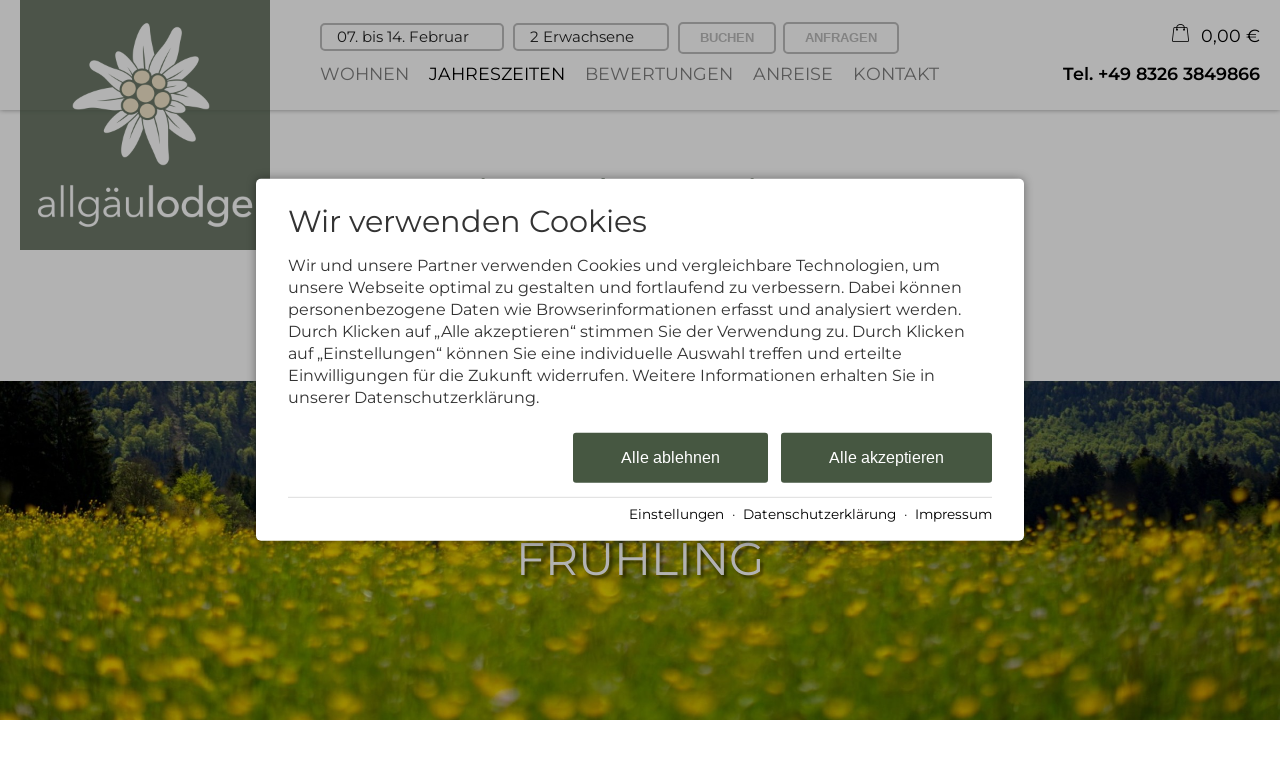

--- FILE ---
content_type: text/html; charset=utf-8
request_url: https://www.allgaeulodge.de/freizeit/
body_size: 22202
content:
<!DOCTYPE html>
<html xmlns="http://www.w3.org/1999/xhtml" xml:lang="de" lang="de"  class=" c132022">
<head>
	<title>Jahreszeiten in der alläulodge</title>
	
	<meta name="description" content="In der Bergen ist der Wechsel der Jahreszeiten so spürbar wie kaum wo anders. Besuchen Sie uns und erleben Sie es selbst.">
	<meta http-equiv="Content-Type" content="text/html;charset=utf-8">
	<meta name="robots" content="index, follow">
	<meta name="google-site-verification" content="EOMMlSXmhl-4osKrFwJiCzdns69FGnbhkXwPFRUrgk4">
	<meta name="tramino-cache" content="23.01.2026 19:43:54">
	<meta name="viewport" content="width=device-width, initial-scale=1, maximum-scale=5">
	<link rel="canonical" href="https://www.allgaeulodge.de/freizeit/">
	<link rel="icon" type="image/png" sizes="16x16" href="https://storage.tramino.net/allgaeulodge/1173599/16.png?r=1">
	<link rel="icon" type="image/png" sizes="32x32" href="https://storage.tramino.net/allgaeulodge/1173599/32.png?r=1">
	<link rel="apple-touch-icon" type="image/png" sizes="180x180" href="https://storage.tramino.net/allgaeulodge/1173599/180.png?r=1">
	<link rel="manifest" href="/manifest.json">

	<link rel="stylesheet" href="https://tramino.s3.amazonaws.com/css/2800_2239.css?r=13" type="text/css" media="all"  >
	<link rel="stylesheet" href="https://tramino.s3.amazonaws.com/css/824_3.css?r=13" type="text/css" media="all"  >
	<link rel="stylesheet" href="https://tramino.s3.amazonaws.com/css/2883_1516.css?r=13" type="text/css" media="all"  >
	<link rel="stylesheet" href="https://tramino.s3.amazonaws.com/css/2674_191.css?r=13" type="text/css" media="all"  >
	<link rel="stylesheet" href="https://tramino.s3.amazonaws.com/css/2695_22.css?r=13" type="text/css" media="all"  >
	<link rel="stylesheet" href="https://tramino.s3.amazonaws.com/css/3075_180.css?r=13" type="text/css" media="all"  >
	<link rel="stylesheet" href="https://tramino.s3.amazonaws.com/css/4333_18.css?r=13" type="text/css" media="all"  >
	<link rel="stylesheet" href="https://tramino.s3.amazonaws.com/css/3201_151.css?r=13" type="text/css" media="all"  >
	<link rel="stylesheet" href="https://tramino.s3.amazonaws.com/css/2835_55.css?r=13" type="text/css" media="all"  >
	<link rel="stylesheet" href="https://tramino.s3.amazonaws.com/css/2820_349.css?r=13" type="text/css" media="all"  >

		<!-- Init Consent -->
		<script>
		localStorage.setItem("consentPermission","false");
		window.ConsentChecksum = "67cba9ae9e4555079d1751ea3d187147_v1";
		window.consentCodeBuffer = window.consentCodeBuffer || [];

		window.setConsentCookie = function( cvalue ) {
			const d = new Date();
			const cname = "Consent";
			const exdays = 365;

			d.setTime(d.getTime() + (exdays*24*60*60*1000));
			let expires = "expires="+ d.toUTCString();
			document.cookie = cname + "=" + cvalue + ";" + expires + ";path=/";
		}

		window.getConsentCookie = function( ) {
			let cname = "Consent";
			let name = cname + "=";
			let decodedCookie = decodeURIComponent(document.cookie);
			let ca = decodedCookie.split(';');

			for(let i = 0; i <ca.length; i++) {
				let c = ca[i];
				while (c.charAt(0) == ' ') {
					c = c.substring(1);
				}
				if (c.indexOf(name) == 0) {
					return c.substring(name.length, c.length);
				}
			}
			return "";
		}

		window.deleteConsentCookie = function( ) {
			let cname = "Consent";
			document.cookie = cname + "=; expires=Thu, 01 Jan 1970 00:00:00 UTC; path=/;";
		}

		window.releaseConsentBuffer = function() {			

			let buffer = window.consentCodeBuffer;
			const tempContainer = document.createElement('div');

			window.onerror = function (error, url, line, column, stack) {

				let fetch_url = "/api/codes/error/?" + new URLSearchParams({
					error_message: error,
					error_url: url,
				}).toString()

				fetch(fetch_url).then(function(response) {
				
				}).catch(function(err) {

				});
	        };

			for (var i = 0; i < buffer.length; i++) {
				let code_element = buffer[i];

				if ( code_element.released === true ) {
					console.log("[releaseConsentBuffer] skip double execution");
					continue;
				}

				if ( code_element.type == "javascript" ) {
	
					(function() {
						code_element.callback.call();
						//eval(code_element.callback);
					})();

				} else if ( code_element.type == "src" ) {
					var s = document.createElement('script');
					s.type = 'text/javascript';
					s.async = true;
					s.src = code_element.src;
					document.body.appendChild(s);
				}
				else if ( typeof code_element.content == "string" ) {
					
					if ( code_element.content !== undefined  ) {
						code_element.content = code_element.content.replace(/script_blocker/g, 'script');
						tempContainer.innerHTML += code_element.content;
					}
					
				}

				code_element.released = true;
			}

			let code_items = tempContainer.children;	
			

			for (let child of Array.from(code_items) ) {
			
				let error;
								
				if ( child.tagName === 'SCRIPT' ) {
					
					const newScript = document.createElement('script');
					if ( child.src ) {
						// Externe Skripte
						newScript.src = child.src;
						newScript.async = true; // Standardmäßig async laden
					} else {
						// Inline-Skripte
						try {
							newScript.textContent = child.textContent;
						} catch ( err ) {
		                	// console.log( "Code Error", err )
		                }
					}
					document.body.appendChild(newScript);
				} else {
					document.body.appendChild(child);
				}
                

               
            
			}

			window.onerror = null;

		}

		window.checkConsent = function() {

			let consent_html = document.querySelector(".TraminoConsent");

			if ( window.ConsentChecksum ) {
				if ( window.getConsentCookie() == window.ConsentChecksum ) {
						return true
					}
			}

			if ( consent_html !== null ) {
				if ( consent_html.dataset.checksum ) {
					if ( window.getConsentCookie() == consent_html.dataset.checksum ) {
						return true
					}
				}
			}

			return false;

		}


		window.checkReleaseConsent = function() {

			if ( window.checkConsent() ) {
				window.releaseConsentBuffer();
				localStorage.setItem("consentPermission","true");
				console.log("[checkReleaseConsent] granted - codes released");
			} else {
				localStorage.setItem("consentPermission","false");
				console.log("[checkReleaseConsent] not granted");
			}
		
		}

		</script>
		
	
	<script>var Tramino = {"destination":8557,"request_id":"050b3f0ee81406c426beddd3c1fe7a35","base":"","client":38913,"page":132022,"lang":"de"};</script>
	<script>(function(){var q=[];window.TraminoReady=function(f){return f?q.push(f):q}})()</script>
	<script  src="https://storage.tramino.net/static/root/js/jquery.min.js?r=13" type="text/javascript" ></script>
	<script  src="/tramino/js/imagescroll.js?r=13" type="text/javascript" ></script>
	<script  src="https://storage.tramino.net/static/root/js/jquery-ui.min.js?r=13" type="text/javascript" ></script>
	<script  src="https://tramino.s3.amazonaws.com/tramino/js/fancybox2/jquery.fancybox.pack.js?test&r=13" type="text/javascript" ></script>
	<script  src="https://storage.tramino.net/static/reserva-prod/reserva.min.js?build=&r=13" type="text/javascript" ></script>

	<script src="/tramino/js/require.min.js" data-main="/tramino/js/requirejs-main.js" async defer></script>
<script>
	window.loadJS = function(u, cb) {
        window._loadedScripts = window._loadedScripts || new Set();

        if (window._loadedScripts.has(u)) {
            if (typeof cb === "function") {
                cb();
            }
            return;
        }

        var r = document.getElementsByTagName("script")[0],
            s = document.createElement("script");
        s.src = u;

        // Callback erst ausführen, wenn das Script geladen wurde
        s.onload = function() {
            console.log("loadJS - script loaded");
            window._loadedScripts.add(u);
            if (typeof cb === "function") {
                cb();
            }
        };

        // Optional: Fehlerbehandlung
        s.onerror = function() {
            console.error("Fehler beim Laden des Skripts: " + u);
        };

        r.parentNode.insertBefore(s, r);
    };
	
	window.loadCSS = function(u) {
	    window._loadedCSS = window._loadedCSS || new Set();

	    if (window._loadedCSS.has(u)) {
	        return;
	    }

	    var r = document.getElementsByTagName("link")[0],
	        l = document.createElement("link");
	    l.href = u;
	    l.rel = "stylesheet";
	    l.type = "text/css";
	    l.media = "all";

	    r.parentNode.insertBefore(l, r);
	    window._loadedCSS.add(u);
	}
</script>

	
<script type="text/javascript">
"use strict";
	
TraminoReady(function() {
	$('#lang > ul > li > a').on('click', function(event) {
		event.preventDefault();
	});
});

</script>
	


<style type="text/css">
/* TraminiWarenkorb */
#header-cart {
	position: absolute;
	right: 0px;
	top: 22px;
}

#cart-sum {
	color: #000;
	/*font-size: 19px;*/
	line-height: 23px;
	/*line-height: 28px;*/
	
	/*padding-left: 40px;*/

	height: 28px;
	cursor: pointer;
	background-size: 17px auto;
	background-position: top 2px left 0;
	padding-left: 25px;
}

.free_link #cart-sum { padding-left: 10px; }

#cart-sum i { margin: 0 5px 0 0; font-size: 21px; }

#cart-sum .counter { 
	display: block;
	position: absolute;
	top: 15px;
	right: 2px;
	background-color: #fff;
	color: #000;
	font-size: 10px;
	font-weight: bold;
	padding: 1px 4px;
	border-radius: 3px;
	line-height: 1;
}

#cart-text {
	color: #000;
	display: none;
}

#cart-content {
	box-sizing: content-box;
	z-index: 10000;
	position: absolute;
	top: 55px;
	right: 0px;
	width: 450px;
	background-color: #FFFFFF;
	box-shadow: 1px 1px 5px rgba(0,0,0,0.3);
	-webkit-transition: max-height,padding 250ms;
	-moz-transition: max-height,padding 250ms;
	transition: max-height,padding 250ms;
	max-height: 0;
	overflow:hidden;
}

#cart-content.open { 
	max-height: 500px;
	padding: 20px; 
	-webkit-transition: max-height,padding 500ms;
	-moz-transition: max-height,padding 500ms;
	transition: max-height,padding 500ms;
}

#cart-content .close {
	position: absolute;
	top: 10px;
	right: 10px;
	cursor: pointer;
	font-size: 22px;
	line-height: 22px;
	background-color: #000; 
	color: #fff;
	text-align: center;
	-webkit-border-radius: 50%;
	-moz-border-radius: 50%;
	border-radius: 50%;
	width: 22px;
	height: 22px;
}

#cart-button-next { float: right; }

.cart-list {
	overflow-y: scroll;
	width: 450px;
	max-height: 400px;
	overflow-x: hidden;
	margin-bottom: 1em;
}
.cart-list .notification {
	padding: 20px 30px;
	text-align: center;
	border: 1px dashed rgba(0,0,0,0.1);
	font-size: 28px;
	line-height: 1.2;
	font-style: italic;
	color: #888;
	margin: 0 0 20px 0;
}

.cart-items h3 { display: none; }
.cart-item { position: relative; overflow: hidden;	margin: 0px 0px 10px 0px;	padding: 10px 0px 0px 0px;	border-top: 1px solid rgba(0,0,0,0.1); }
.cart-item .image { float: left; width: 20%; height: 60px; }
.cart-item .image img { width: 100%; height: auto; }
.cart-item .info { float: left; width: 50%; padding-left: 15px; font-size: 13px; font-size: 15px; }
.cart-item .info h5 { color: #666666; font-size: 12px; font-weight: normal; margin: 0px 0px 2px 0px; }
.cart-item .info h4 { color: #000; font-size: 16px; font-weight: normal; margin: 2px 0px 1px 0px; }
.cart-item .info .details { color: #666666; font-size: 12px; line-height: 1.1;  }
.cart-item .info .period { color: #666666; font-size: 12px; line-height: 1.1;  }
.cart-item .info .facts { color: #666666; font-size: 12px; line-height: 1.1;  }
.cart-item .info .inkl { color: #666666; font-size: 12px; line-height: 1.1; }
.cart-item .info .expires { color: #262; }
.cart-item .info .expires.expired { color: #966; }

.cart-item .price { float: left; width: 30%; font-size: 12px; line-height: 1.2; color: #666666; text-align: right; }
.cart-item .price .amount {
	font-size: 20px;
	line-height: 1.2;
	font-weight: bold;
	color: #BD2631;
}


.cart-item .items-remove { cursor: pointer; }
.cart-item .items-remove:hover { text-decoration: underline; }

#cart-items-container { margin: 20px 0 0 0; }


@media all and (min-width: 1024px) and (max-width: 1279px) {
	#header-cart { top: 19px; }
}

@media all and (min-width: 768px) and (max-width:1023px) {
	#header-cart { top: 16px; right: 60px; }

	#cart-sum {
		background-size: 18px auto;
		background-position: 0px 3px;
		padding-left: 30px;
	}
}

@media all and (min-width: 568px) and (max-width: 767px) {
	#header-cart { top: 14px; right: 60px; }


	#cart-sum {
		background-size: 18px auto;
		background-position: 0px 3px;
		padding-left: 30px;
	}
}

@media all and (max-width: 567px) {
	#header-cart { top: 15px; right: 60px; }

	#cart-items-container { margin: 25px 0 0 0 !important; }

	#cart-sum {
		background-size: 18px auto;
		background-position: 0px 3px;
		padding-left: 30px;
	}

	#cart-content {
		background-color: #eee;
		box-sizing: border-box;
		position: relative;
		width: 100%;
		top: auto;
		left: auto;
		right: auto;
		box-sizing: border-box;
		box-shadow: none;
		padding: 0px 15px 0px 15px;
		margin: 0px -15px 0px -15px;
		width: calc(100% + 30px); 
		box-shadow: 0px 10px 15px rgba(0,0,0,0.1);
	}

	#cart-content.open {
		padding: 0px 10px 20px 15px;
		margin: 0px -15px 0px -15px;
		width: calc(100% + 30px); 
		position: relative;
	}

	#cart-content .close { 
	    position: absolute;
	    top: 4px;
	    right: 4px;
	    font-size: 15px;
	    width: 18px;
	    height: 18px;
		line-height: 17px;
	}


	#cart-content .cart-items h5 { display: none; }
	#cart-content .cart-item .image { display: none; }
	#cart-content .cart-item .info { width: 70%; padding-left: 0px; }
	#cart-content .cart-item .image { display: none; }
	#cart-content .cart-item .price .amount { font-size: 16px; margin: 5px 0px; }

	.cart-list  { width: 100%; }
	.cart-list .notification { padding: 0px; font-size: 18px; margin: 0 0 15px 0; }
}


</style>


<script type="text/javascript">
"use strict";
TraminoReady(function() {
	

	if ( typeof window.TraminoCollectible !== "undefined" ) {

		$("body").on("click",".items-remove2", function(e){
			
			const $item = $(this).parents(".cart-item")

			const item_id = $item.data("item_id");
			const item_name = $item.data("item_name");
			const item_price = parseFloat($item.data("item_price"));
			const item_amount = parseInt($item.data("item_amount"));

			window.dataLayer = window.dataLayer || [];
			window.dataLayer.push({
				event: "remove_from_cart",
				ecommerce: {
					currency: "EUR",
					value: item_price * item_amount,
					items: [{
						item_id: item_id,
						item_name: item_name,
						price: item_price,
						quantity: item_amount
					}]
				}
			});
			
			TraminoWarenkorb.view.handleRemove(e)


		});

		window.TraminoWarenkorb = new TraminoCollectible({
			namespace: "cart",
			api: "/api/cart/",
			template_id: 'cart-items-template',
			render_to: 'cart-items-container',
			perPage: 99,
		});
		window.TraminoWarenkorb.init();
		
		
		var startTime = +(new Date);
		TraminoWarenkorb.on('change:items', function(e) {

			var items = TraminoWarenkorb.getItems();
			var text = "";

			if ( items.length > 0 ) {
				text = Translator.currency( TraminoWarenkorb.get('sum'), "EUR");
			} else {
				text = __("cart");
			}

			

			$('#cart-text').text(text);
			
				$('#cart-sum .inner').text( Translator.currency( TraminoWarenkorb.get('sum'), "EUR") );
			
			if ( items.length > 0 && +(new Date) > (startTime + 1000) ) {
				$("#cart-content").addClass('open');
			}

			

		});


		

	}

	$("#cart-sum").on("click", function (e) {
		if ( ! $("#cart-content").hasClass("open") ) {
			let current_items = TraminoWarenkorb.getItems()
			let current_value = 0;

			const items = new Array();

			current_items.forEach( item => {

				items.push({
			      item_id: item.item,
			      item_name: item.item_name,
			      price: parseFloat(item.preis_einheit),
			      quantity: parseInt(item.anzahl)
			    })

				current_value = item.SUMME_preis_gesamt

			});
			
			window.dataLayer = window.dataLayer || [];
			window.dataLayer.push({
				event: "view_cart",
				ecommerce: {
					currency: "EUR",
					value: current_value,
					items: items
				}
			});
		}
		$("#cart-content").toggleClass('open');
	});

	$("#cart-content .close").on("click", function (e) {
		$("#cart-content").removeClass('open');
	});
	
	if ( $(".cart-item .expires").size ) {
		setInterval(function(){  
			$(".cart-item .expires").each(function(){
				var d = new Date( $(this).data("expires") * 1000 ) - Date.now();
				if ( d > 0 ) {			
					let minuten = "0" + Math.floor( d / 1000 / 60);
					let sekunden = "0"  + Math.floor( ( d - minuten * 60 * 1000 ) / 1000 );
					$(this).html( "Reserviert für " + minuten.substr(-2) + ":" + sekunden.substr(-2) );
				} else {
					$(this).html( "Reservierung abgelaufen" );
					$(this).addClass( "expired" );
				}
			});
		}, 1000);
	}
	




	
});

</script>



<script type="text/html" id="cart-items-template">
		
		<div class="cart-list">
		<% if ( itemsCount ) { %>
			<% _.each(items, function(item) { %>

				<div class="cart-item" data-item_id="<%= item.item %>" data-item_name="<%= item.item_name %>" data-item_price="<%= item.preis_gesamt %>" data-item_amount="<%= item.anzahl %>">
					<div class="image">
						<% if ( item.image ) { %><img src="//tramino.s3.amazonaws.com<%= item.image %>" width="100" height="60"/><% } %>
					</div>
					<div class="info">
						<% if ( item.item_client != Tramino.client ) { %><h5><%= item.item_client_name %></h5><% } %>
						<h4><%= item.item_name %>
							<% if ( item.class_name && item.class_name != "Standard" ) { %> / <%= item.class_name %><% } %>
							<% if ( item.subclass_name ) { %> / <%= item.subclass_name %><% } %>
						</h4>
						
						<% if ( item.belegung_zeitraum ) { %>
							<div class="period"><%= item.belegung_zeitraum  %></div>
						<% } else if ( item.von ) { %>
							<% if ( item.von == item.bis || item.bis == "" ) { %>
								<div class="period"><%= moment( item.von, "YYYY-MM-DD").format("L") %></div>
							<% } else { %>
								<div class="period"><%= moment( item.von, "YYYY-MM-DD").format("L") %> - <%= moment( item.bis, "YYYY-MM-DD").format("L") %></div>
							<% } %>
						<% }%>
						<% if ( item.facts ) { %><span class="facts"><%= item.facts %></span><% } %>
						<% if ( item.inclusive ) { %> <span class="inkl">inkl. <%= item.inclusive %></span><% } %>
						<% if ( item.expires ) { %> <div class="expires" data-expires="<%= item.expires %>">Reserviert</div><% } %>
						
					</div>
					<div class="price">
						<div data-id="<%= item.id %>" class="items-remove2">Entfernen</div>
						<div class="amount"><%= Translator.currency(  item.preis_gesamt, "EUR" ) %></div>
						<% if ( item.rabatt_name ) { %><div class="discount"><%= item.rabatt_name %></div><% } %>
						<% if ( item.zzgl ) { %><div class="exkl">zzgl. <%= item.zzgl %></div><% } %>
					</div>
					<div class="clear"></div>
				</div>
		
			<% }); %>
		<% } else { %>
			<div class="notification"><%= __('cart_empty') %></div>
		<% } %>
		</div>
		
</script>









<style type="text/css">

	:root {
		--hover-bg-color: #ffffff;
		--hover-color: #000000;
		
		
	}

	


	

	

	



</style>


<script type="text/javascript">

	TraminoReady(function() {
		
		
		
		 
		

		
		
		

		

		$('#nav_icon').on('click', function () {
			$('.logo').removeClass('fixheight');
			// Handling das ein zu großes Logo nicht mobile in die Navigation reinragt
			if ( $('header .header .logo img').height() > $('header .header').height() ) {
				$('header .header').addClass('oversizedLogo');
				$('.logo').toggleClass('fixheight');
			}

			$('header .header').toggleClass('navopen');
			$(this).toggleClass('clicked');
		});

	

		$('nav > .ul > ul > li').on('click', function(e) {

			if ( Tramini.hasTouchEvents ) {

				var $clicked_li = $(this);

				// nur ein sub-menu offen
				$('nav > .ul > ul > li').not($clicked_li).removeClass('firstclick');
				
				if ( $clicked_li.find('ul').length > 0 ) {
					if ( ! $clicked_li.hasClass('firstclick') ) {
						$clicked_li.addClass('firstclick');
						e.preventDefault();
					}
				}
			}
		});


		// click auf language button
		if ( /Android/i.test(navigator.userAgent) ) {

			$('#lang a.aktiv').on('click', function() {

				$('#lang a.aktiv').not(this).removeClass('android');
				
				if ( $(this).parent().find('.pulldown').length > 0 ) {
					if ( ! $(this).hasClass('android') ) {
						$(this).addClass('android');
						return false;
					}
				}
			});
		}


		

			if ( typeof ReservaApp === "undefined" ) {
				if ( window.console && console.log ) console.log("ReservaApp nicht gefunden, breche hier ab");
				return;
			}

			/* Spezial-Konfiguration, da wir die reservaApp auf jeder Seite nutzen */
			window.reservaApp = new ReservaApp({
				config: {
					"PeopleStructure.ShowRoomTypes": false,
					"DateTime.ShortTextPeriod": true,
					"PeopleStructure.ShowMultiRooms": false,
					"Engine.CategorySearch": true,
				},
				form: $('#menu_search'),
				
			});

			


			
				reservaApp.formModel.setFromLocalStorage();
				reservaApp.formModel.bindToLocalStorage();
			

			reservaApp.formModel.set({
				"room_limit_any": 9,
				
			});

			reservaApp.formModel.setFromQueryString();

			reservaApp.initializeDatepicker({
				'form': $('#menu_search'),
				'datepicker_display': $('#menu_datepicker_display'),
				'datepicker_container': $('#menu_datepicker'),
				'datepicker_tooltip': $('#menu_datepicker_tooltip'),
				'datepicker_fixto': $('#menu_datepicker_display'),
				'datepicker_unchain': true,
				'defaultdays': 7,
			});
			reservaApp.initializePeopleSelect({
				'form': $('#menu_search'),
				'people_display': $('#menu_people_display'),
				'people_container': $('#menu_people_container'),
				'people_fixto': $('#menu_datepicker_display'),
				'people_unchain': true,
			});

			
				reservaApp.on('DatePicker.dateSelected', function() {
					$('#menu_search').submit();
				});
			

			if ( $('.ibe-container').length === 1 ) {
				/* Mit dem setTimeout stellen wir sicher, dass die reservaApp initialisiert wird, NACHDEM alle domready Handler fertig sind */
				setTimeout(function() { reservaApp.run(); }, 0);
			}

		
		
		

		$("#cluster_nav").on("click", function (e) {
			var button = $("#cluster_nav");
			var offset = button.offset();
			var top = offset.top + button.outerHeight(true);
			$("#cluster_nav_content").css({
				position: 'absolute',
				top: 47,
				left: 300,
			});
			$("#cluster_nav_content").toggle();
			$("#cluster_nav").toggleClass("on");
			/* Widgets der ReservaApp ausblenden */
			
				reservaApp.hideDatepicker();
				reservaApp.hidePeopleSelect();
			
			$("#cart-content").removeClass('open');
		});

		
			/* Unser Widget ausblenden, wenn der User ein Reserva Widget öffnet */
			reservaApp.on('show:datepicker show:peopleselect', function() {
				$("#cluster_nav").removeClass("on");
				$("#cluster_nav_content").hide();
				$("#cart-content").removeClass('open');
			});
		


		

		
		


		
		

	});

	



	// entnimmt die parameter aus der Anfrage-Quick Search
	// und öffnet die Anfrage-Detail-Seite
	function anfrage(uri) {

		var params = $('#menu_search').serialize();
		var uri = uri + '?' + params;

		location.href=uri;
	}
		 
	

</script>




<style>
	header {
		position: -webkit-sticky !important;
		position: sticky !important;
		top: 0;
		left: 0;
		z-index: 52;
		box-shadow: 0px 0px 5px rgba(0,0,0,0.4);
	}

</style>










	<style type="text/css">

		.T3201 .parallax  { height: 28.5714285714286vw; }
		

		#TraminoAnhang361968 .parallax { 
			background-image: url(https://storage.tramino.net/suedallgaeu/792980/2400x1800.jpg?r=3);
		}
				
		/* Hintergrund-Bild abhängig von Bildschirmhöhe laden */
		
		@media all and (min-height: 1280px) and (max-height: 1600px) {
			#TraminoAnhang361968 .parallax { 
				background-image: url(https://storage.tramino.net/suedallgaeu/792980/2000x1500.jpg?r=3);
			}
		}
		
		@media all and (min-height: 1024px) and (max-height: 1279px) {
			#TraminoAnhang361968 .parallax {
				background-image: url(https://storage.tramino.net/suedallgaeu/792980/1680x1260.jpg?r=3);
			}
		}
		
		@media all and (min-height: 768px) and (max-height: 1023px) {

			#TraminoAnhang361968 .parallax {
				background-image: url(https://storage.tramino.net/suedallgaeu/792980/1424x1068.jpg?r=3);
			}
		}
		
		@media all and (min-width: 568px) and (max-width: 767px) {

			#TraminoAnhang361968 .parallax {
				background-image: url(https://storage.tramino.net/suedallgaeu/792980/767x575.jpg?r=3);
			}
		}
		
		@media all and (max-width: 567px) {
			
			#TraminoAnhang361968 .parallax {
				background-image: url(https://storage.tramino.net/suedallgaeu/792980/567x425.jpg?r=3);
			}
		}
		
	
	
	</style>



	<style type="text/css">

		.T3201 .parallax  { height: 28.5714285714286vw; }
		

		#TraminoAnhang356349 .parallax { 
			background-image: url(https://storage.tramino.net/suedallgaeu/814971/2400x1800.jpg?r=1);
		}
				
		/* Hintergrund-Bild abhängig von Bildschirmhöhe laden */
		
		@media all and (min-height: 1280px) and (max-height: 1600px) {
			#TraminoAnhang356349 .parallax { 
				background-image: url(https://storage.tramino.net/suedallgaeu/814971/2000x1500.jpg?r=1);
			}
		}
		
		@media all and (min-height: 1024px) and (max-height: 1279px) {
			#TraminoAnhang356349 .parallax {
				background-image: url(https://storage.tramino.net/suedallgaeu/814971/1680x1260.jpg?r=1);
			}
		}
		
		@media all and (min-height: 768px) and (max-height: 1023px) {

			#TraminoAnhang356349 .parallax {
				background-image: url(https://storage.tramino.net/suedallgaeu/814971/1424x1068.jpg?r=1);
			}
		}
		
		@media all and (min-width: 568px) and (max-width: 767px) {

			#TraminoAnhang356349 .parallax {
				background-image: url(https://storage.tramino.net/suedallgaeu/814971/767x575.jpg?r=1);
			}
		}
		
		@media all and (max-width: 567px) {
			
			#TraminoAnhang356349 .parallax {
				background-image: url(https://storage.tramino.net/suedallgaeu/814971/567x425.jpg?r=1);
			}
		}
		
	
	
	</style>



	<style type="text/css">

		.T3201 .parallax  { height: 28.5714285714286vw; }
		

		#TraminoAnhang356460 .parallax { 
			background-image: url(https://storage.tramino.net/suedallgaeu/892231/2400x1800.jpg?r=1);
		}
				
		/* Hintergrund-Bild abhängig von Bildschirmhöhe laden */
		
		@media all and (min-height: 1280px) and (max-height: 1600px) {
			#TraminoAnhang356460 .parallax { 
				background-image: url(https://storage.tramino.net/suedallgaeu/892231/2000x1500.jpg?r=1);
			}
		}
		
		@media all and (min-height: 1024px) and (max-height: 1279px) {
			#TraminoAnhang356460 .parallax {
				background-image: url(https://storage.tramino.net/suedallgaeu/892231/1680x1260.jpg?r=1);
			}
		}
		
		@media all and (min-height: 768px) and (max-height: 1023px) {

			#TraminoAnhang356460 .parallax {
				background-image: url(https://storage.tramino.net/suedallgaeu/892231/1424x1068.jpg?r=1);
			}
		}
		
		@media all and (min-width: 568px) and (max-width: 767px) {

			#TraminoAnhang356460 .parallax {
				background-image: url(https://storage.tramino.net/suedallgaeu/892231/767x575.jpg?r=1);
			}
		}
		
		@media all and (max-width: 567px) {
			
			#TraminoAnhang356460 .parallax {
				background-image: url(https://storage.tramino.net/suedallgaeu/892231/567x425.jpg?r=1);
			}
		}
		
	
	
	</style>



	<style type="text/css">

		.T3201 .parallax  { height: 28.5714285714286vw; }
		

		#TraminoAnhang361974 .parallax { 
			background-image: url(https://storage.tramino.net/allgaeulodge/1166369/2400x1800.jpg);
		}
				
		/* Hintergrund-Bild abhängig von Bildschirmhöhe laden */
		
		@media all and (min-height: 1280px) and (max-height: 1600px) {
			#TraminoAnhang361974 .parallax { 
				background-image: url(https://storage.tramino.net/allgaeulodge/1166369/2000x1500.jpg);
			}
		}
		
		@media all and (min-height: 1024px) and (max-height: 1279px) {
			#TraminoAnhang361974 .parallax {
				background-image: url(https://storage.tramino.net/allgaeulodge/1166369/1680x1260.jpg);
			}
		}
		
		@media all and (min-height: 768px) and (max-height: 1023px) {

			#TraminoAnhang361974 .parallax {
				background-image: url(https://storage.tramino.net/allgaeulodge/1166369/1424x1068.jpg);
			}
		}
		
		@media all and (min-width: 568px) and (max-width: 767px) {

			#TraminoAnhang361974 .parallax {
				background-image: url(https://storage.tramino.net/allgaeulodge/1166369/767x575.jpg);
			}
		}
		
		@media all and (max-width: 567px) {
			
			#TraminoAnhang361974 .parallax {
				background-image: url(https://storage.tramino.net/allgaeulodge/1166369/567x425.jpg);
			}
		}
		
	
	
	</style>


<style type="text/css">
/* TraminoFooter */

.T2820 {
	--footer-gap: 1.5rem;
	margin-bottom: 0px !important;
}


footer .wrapper {
	padding-top: 10px;
	background-position: top;
	z-index: 5;	
}

footer:not(.S9072) .wrapper { margin: 0; }

footer .wrapper .boxes {
	display: flex;
	flex-wrap: wrap;
	gap: var(--footer-gap);
	margin-bottom: var(--footer-gap);
}


footer .box {
	position: relative;
	width: 100%;
}

footer .box.empty { padding-bottom: 0;  }



footer .box > .inner {
	margin: 1.5rem 0 0 0;
}

footer .footer_img {
	float: left;
	margin: 0px 5px 8px 0px;
}

footer .box > .inner .headline {
	text-transform: uppercase;
	margin-top: 0px;
	margin-bottom: 7px !important;
}

footer .box > .inner h4 {
	margin-top: 10px;
	margin-bottom: 5px !important;
}

footer .box > .inner p {
	margin-bottom: 0.4em;
}

footer .box > .inner ul {
	padding-left: 25px;
}

footer .box > .inner ul.list {
	padding: 0;
	margin: 0.5em 0 0 0;
	list-style-type: none;
}

footer .box > .inner ul.list li {
	padding: 0;
	margin: 0 0 0.2em 0;
}

footer .box > .inner ul.list li a {
	display: flex;
	text-decoration: none;
}
footer .box > .inner ul.list li a .icon {
	width: 1.3em;
	height: auto;
	margin-right: 0.6rem;
}

footer .box > .inner ul.list li a .icon img {
	width: 100%;
	height: auto;
}


/* Adresse */

.Mandant_800 footer .adresse .firma { font-weight: bold; }


/* Öffnungszeiten */
.T2820 .oeffnungszeiten { font-size: 0.9rem; }
.T2820 .oeffnungszeiten .tage { width: 34%; margin-right: 1%; flex-grow: 0; flex-shrink: 0; font-weight: bold;  }
.T2820 .oeffnungszeiten .tag { 
	display: flex; 
	flex-wrap:wrap; 
	border-bottom: 1px solid var(--footer_border_color,rgba(0,0,0,0.05));
	padding-bottom: 0.2rem; 
	margin-bottom: 0.2rem; 
}
.T2820 .oeffnungszeiten .tag:last-child { border-width: 0; padding-bottom: 0; margin-bottom: 0; }
.T2820 .oeffnungszeiten .rightside { width: 65%; hyphens: auto; }
.T2820 .oeffnungszeiten .rightside .nachmittag { display: block; }

footer .staticmap {
	display: inline-block;
	background-color: #fff;
	border: 1px solid rgba(0,0,0,0.1);
	padding: 4px;	
}

footer .staticmap img {
	width: 100%;
	height: auto;
}

#totop {
	position: fixed;
	bottom: 50px;
	right: 50px;
	width: 65px;
	height: 65px;
	z-index: 2001;
	display: none;
	cursor: pointer;
	background-color: #FFF;
	background-color: rgba(255,255,255,0.5);
}

/* AWS */
.Mandant_420 #totop { background-color: #464e5d; background-color: rgba(70,78,93,0.5); }
.Mandant_53187 #totop { background-color: #464e5d; background-color: rgba(70,78,93,0.5); }
.Mandant_42884 #totop { background-color: #464e5d; background-color: rgba(70,78,93,0.5); }
.Mandant_61884 #totop { background-color: #464e5d; background-color: rgba(70,78,93,0.5); }
.Mandant_55265 #totop { background-color: #464e5d; background-color: rgba(70,78,93,0.5); }


#totop i {
	position: absolute;
	top: 50%;
	left: 50%;
	-ms-transform: translate(-50%, -50%);
	    transform: translate(-50%, -50%);
	font-size: 50px;
}

footer .box .social {
	display: flex;
	flex-direction: column;
	margin-top: 1rem;
}

footer .box .social a {
	display: flex;
	font-size:  1.15rem;
	text-decoration: none;
	align-items:  center;
	margin-bottom: 0.2rem;
}

footer .box .social a i {
	margin-right: 0.5rem;
	font-size:  1.3em;
}


/* Fix Mittelberg */

.Mandant_800 footer {
	padding: 0 1em;
	margin: 0 auto !important;
	max-width: 1800px;
}



.Mandant_800 footer :is(.copyright,.boxes,.badges) {
	width: auto;
	padding: 0;
	margin-left: 0.5rem;
	margin-right: 0.5rem;
}


.Mandant_800 .T2820.S9073 .wrapper {
	border-radius: 1em 1em 0 0; /* sollte einstellbar sein irgendwie */
}

@media (min-width: 420px) {
	footer .box {
		width: auto;
		width: calc( 50% - var(--footer-gap) );
	}
}
@media (min-width: 567px) {

}

@media (min-width: 768px) {

	footer .box {
		width: calc( 25% - var(--footer-gap) );
	}

	.Mandant_800 footer {
		padding: 0 2em;
	}

	.Mandant_800 footer :is(.copyright,.boxes,.badges) {
		width: auto;
		padding: 0 2em;
	}
}

@media (min-width: 1024px) {

}

@media (min-width: 1280px) {

}


/* -- Copyright -- */

footer .badges { text-align: right; }
footer .badges.align-left { text-align: left; }
footer .badges.align-center { text-align: center; }

footer .badges a {
	display: inline-block;
	text-decoration: none;
	margin: 0px 0px 15px 15px;
}

footer .badges a img { width: auto; height: 70px; }

footer .copyright {
	display: flex;
	flex-wrap:  wrap;
	justify-content:  space-between;
	padding-bottom: 15px !important;
	
}

footer .copyright .links { opacity: 0.6; }
footer .copyright .tc { opacity: 0.4; }

footer .copyright a { text-decoration: none; color: inherit;  }
footer .copyright .social a {  margin: 0px 15px 15px 0px; display: flex; align-items: center; }
footer .copyright i { font-size: 20px; line-height: 16px;  padding-right: 5px;}

footer .copyright ul {
	margin: 0;
	padding: 0;
	list-style-type: none;
}

footer .copyright ul:after {
	display: block;
	content: "";
	clear: left;
}


footer .copyright ul li {
	float: left;
	margin: 0 15px 0 0;
}

footer .copyright .social {
	float: none;
	display: flex;
	justify-content: center;
	align-items: center;
	flex-wrap: wrap;
	margin: 0 10px 0 0;
}

@media (max-width: 567px) {
	footer .copyright .social {
		order: 1;
		width:  100%;
		flex-grow: 0;
		flex-shrink: 0;
	}
	footer .copyright .links { order: 2; }
	footer .copyright .tc { order: 3; }
}


/* -- Weisser Hintergrund -- [disabled] */

#body .T2820.S5702 .wrapper { background-color: #fff; }



/* -- Hintergrund Hintergrund 5% Schwarz (1) [disabled]  -- */

#body .T2820.S5703 .wrapper { background-color: rgba(0,0,0,0.05); }



/* -- Hintergrund Dunkler Hintergrund (6) [disabled]  -- */

.S7756 .background {
	color: #fff !important;
}




/* -- Hintergrund Grauer Hintergrund [disabled] -- */

footer.S8854, footer .S8854 {
    background: #555;	
}

footer.S8854 section.box.box4, footer .S8854 section.box.box4 {
    width: 100%;
}

footer.S8854 section.box.box4 .inner.clearfix.text, footer .S8854 section.box.box4 .inner.clearfix.text {
	margin-right: 0;
}

@supports (container-type: inline-size) {
	footer .search_wrapper {
		container-type: inline-size;
		container-name: footer_search;
		width: 100%;
	}

	footer .search {
		display: flex;
	}
	footer .search input[type=text] {
		flex-grow: 1;
		flex-shrink: 1;
	}


	@container footer_search (max-width: 279px) {
		footer .search {
			flex-wrap: wrap;
			flex-direction: column;
		}
		footer .search input[type=text] {
			min-height: 2rem;
			width: 100%;
			margin-bottom: 0.5em;
		}
		footer .search button {
			width: 100%;
		}
	}
}

@supports not (container-type: inline-size) {
	footer .search {
		display: flex;
	}
	footer .search input[type=text] {
		flex-grow: 1;
		flex-shrink: 1;
		width: 124px;
	}

	
	@media (min-width: 768px) and (max-width: 1023px)  {

		footer .search {
			flex-direction: column;
		}
		footer .search input[type=text] {
			width: 100%;
		}
		footer .search button {
			width: 100%;
		}
	}
	

	
}


/* -- Responsive  -- */


@media all and (min-width: 768px) and (max-width:1023px) {

	.T2820 .oeffnungszeiten .tag { margin-bottom: 5px; }
	.T2820 .oeffnungszeiten .tage { width: 100%; }
	.T2820 .oeffnungszeiten .rightside { float: left; width: 100%; }
	.T2820 .oeffnungszeiten .rightside .nachmittag { display: block; }

	#totop {
		bottom: 45px;
		right: 45px;
		width: 60px;
		height: 60px;
	}

	#totop i {
		font-size: 45px;
	}

}

@media all and (min-width: 568px) and (max-width: 767px) {

	.T2820 .oeffnungszeiten .tag { margin-bottom: 5px; }
	.T2820 .oeffnungszeiten .tage { width: 100%; font-weight: bold; }
	.T2820 .oeffnungszeiten .rightside { float: left; width: 100%; }
	.T2820 .oeffnungszeiten .rightside .nachmittag { display: block; }

	#totop {
		bottom: 40px;
		right: 40px;
		width: 50px;
		height: 50px;
	}

	#totop i {
		font-size: 40px;
	}

	
}

@media all and (max-width: 567px) {
	
	footer .wrapper {
	 	padding-top: 15px;
		background-size: cover !important;	
	}
	
	
	footer .box > .inner {
		margin: 0px;
	}
	

	#totop {
		bottom: 30px;
		right: 30px;
		width: 40px;
		height: 40px;
	}

	#totop i {
		font-size: 30px;
	}
	
	footer .box iframe { width: 100%; height: auto; }
	footer .box iframe.noresponsive { width: auto; height: auto; }


	footer .copyright .social {
		padding-top: 0.8rem;
   		padding-bottom: 0.8rem;
		border-top: 1px solid var(--footer_border_color,rgba(0,0,0,0.05));
		border-bottom: 1px solid var(--footer_border_color,rgba(0,0,0,0.05));
		margin-bottom: 0.8rem;
	}
	footer .copyright .social a {
		margin-bottom: 0.5rem;
	}

}

/* -- CSS (für Browser) #9072: Breite Nur Maximalbreite (1) [optional]  -- */

.T2820.S9072 .wrapper { padding-left: 2rem; padding-right: 2rem; }


/* -- CSS (für Browser) #9073: Rundung Abgerundete Ecken oben (1) [optional] -- */

.T2820.S9073 .wrapper { border-radius: 2rem 2rem 0 0; }


</style>





	

		
				<style media="screen, print">
					@font-face {
						font-family: 'Montserrat';
						src: url('https://storage.tramino.net/static/fonts/montserrat-v25-latin/400.woff2') format('woff2'),url('https://storage.tramino.net/static/fonts/montserrat-v25-latin/400.woff') format('woff');
						font-weight: 400;
						font-style: normal;
						
					}
			    </style>
		    
		
				<style media="screen, print">
					@font-face {
						font-family: 'Montserrat';
						src: url('https://storage.tramino.net/static/fonts/montserrat-v25-latin/600.woff2') format('woff2'),url('https://storage.tramino.net/static/fonts/montserrat-v25-latin/600.woff') format('woff');
						font-weight: 600;
						font-style: normal;
						
					}
			    </style>
		    
		
		
		



		
		
		
		

		
		

		

		<style>
			html {
				
			font-family: 'Montserrat',sans-serif !important;
			font-weight: 400;
			font-style: normal;
	    
				font-size: 81.25%;
				line-height: 1.3;
			}

			html .fontsize_xxsmall { font-size: 0.7rem ; }
			html .fontsize_xsmall { font-size: 0.8rem ; }
			html .fontsize_small { font-size: 0.9rem ; }
			html .fontsize_medium { font-size: 1rem; }
			html .fontsize_large { font-size: 1.1rem ; }
			html .fontsize_xlarge { font-size: 1.2rem; }

			
			html .bold, html strong, html b { font-weight: 600; } 
			html h1, html h2, html h3, html h4, html h5 { font-size: inherit; font-weight: 400; }
			

			
			@media (min-width: 567px) {
				html { font-size: 87.5%; }
			}

			
			@media (min-width: 768px) {
				html { font-size: 93.75%; }
			}
			
			@media (min-width: 1024px) {
				html { font-size: 96.875%; }
			}

			
			@media (min-width: 1280px) {
				html { font-size: 100%; }
			}
			

		</style>
	

	
		
		<style>
			html .specialfont {
				
			font-family: 'Montserrat',sans-serif !important;
			font-weight: 400;
			font-style: normal;
	    
				font-size: 1.846rem;
				margin: 0.2em 0 0.4em 0;
				line-height: 1.2;
			}

			html .specialfont.fontsize_xxsmall { font-size: 1.2922rem; }
			html .specialfont.fontsize_xsmall { font-size: 1.4768rem; }
			html .specialfont.fontsize_small { font-size: 1.6614rem; }
			html .specialfont.fontsize_medium { font-size: 1.846rem; }
			html .specialfont.fontsize_large { font-size: 2.2152rem; }
			html .specialfont.fontsize_xlarge { font-size: 2.3998rem; }@media (min-width: 567px) {
				html .specialfont { font-size: 1.946rem; }
				html .specialfont.fontsize_xxsmall { font-size: 1.3622rem; }
				html .specialfont.fontsize_xsmall { font-size: 1.5568rem; }
				html .specialfont.fontsize_small { font-size: 1.7514rem; }
				html .specialfont.fontsize_medium { font-size: 1.946rem; }
				html .specialfont.fontsize_large { font-size: 2.3352rem; }
				html .specialfont.fontsize_xlarge { font-size: 2.5298rem; }
			}@media (min-width: 768px) {
				html .specialfont { font-size: 1.996rem; }
				html .specialfont.fontsize_xxsmall { font-size: 1.3972rem; }
				html .specialfont.fontsize_xsmall { font-size: 1.5968rem; }
				html .specialfont.fontsize_small { font-size: 1.7964rem; }
				html .specialfont.fontsize_medium { font-size: 1.996rem; }
				html .specialfont.fontsize_large { font-size: 2.3952rem; }
				html .specialfont.fontsize_xlarge { font-size: 2.5948rem; }
			}@media (min-width: 1024px) {
				html .specialfont { font-size: 2.096rem; }
				html .specialfont.fontsize_xxsmall { font-size: 1.4672rem; }
				html .specialfont.fontsize_xsmall { font-size: 1.6768rem; }
				html .specialfont.fontsize_small { font-size: 1.8864rem; }
				html .specialfont.fontsize_medium { font-size: 2.096rem; }
				html .specialfont.fontsize_large { font-size: 2.5152rem; }
				html .specialfont.fontsize_xlarge { font-size: 2.7248rem; }
			}@media (min-width: 1280px) {
				html .specialfont { font-size: 2.196rem; }
				html .specialfont.fontsize_xxsmall { font-size: 1.5372rem; }
				html .specialfont.fontsize_xsmall { font-size: 1.7568rem; }
				html .specialfont.fontsize_small { font-size: 1.9764rem; }
				html .specialfont.fontsize_medium { font-size: 2.196rem; }
				html .specialfont.fontsize_large { font-size: 2.6352rem; }
				html .specialfont.fontsize_xlarge { font-size: 2.8548rem; }
			}


			html h1.specialfont, html h2.specialfont, html h3.specialfont, html h4.specialfont, html h5.specialfont { font-weight: 400; }


		</style>
	





	<meta name="referrer" content="origin">


<link rel="stylesheet" type="text/css" href="https://cdn2.tramino.net/static/tramino/traminoicon-v1.41/style.css">

<link rel="stylesheet" href="https://storage.tramino.net/static/tramini/iconfont/css/styles.min.css?c=950980">




<script>
"use strict";

	window.hasTouchEvents =  (('ontouchstart' in window) || window.DocumentTouch && document instanceof DocumentTouch);

	window.Tramini = {
		hasTouchEvents: (('ontouchstart' in window) || window.DocumentTouch && document instanceof DocumentTouch),
		checkTabletView: function() {
			return $(window).width() < 768;
		},
		checkMobileView: function() {
			return $(window).width() < 567;
		},
		checkSmallDesktopView: function() {
			return $(window).width() < 1023;
		},
		checkDesktopView: function() {
			return $(window).width() > 1023;
		},
	};
	


TraminoReady(function() {

	let $body = $('body');

	if ( Tramini.hasTouchEvents ) {
		$('#body').addClass('touchdevice');
	}

	if ( $('.fancybox').length > 0 && ! $body.hasClass('norequire') ) {
		
		if ( window.require !== undefined ) {

			require(['fancybox'], function(_) {

				$('.fancybox').fancybox({
					padding: 0,
				});

				$('a.fancybox').on('click', function(e){ e.preventDefault(); });

			});

		}
		
	}

	if ( $('.lazyload').length > 0 && !$body.hasClass('norequire') ) {
		require(['lazybgset','lazysizes'], function(_) {
			window.lazySizesConfig.customMedia = {
				'--mobile': '(max-width: 567px)',
				'--tabletsmall': '(max-width: 767px)',
				'--tabletbig': '(max-width: 1023px)',
				'--desktopsmall': '(max-width: 1279px)'
			};
		});
	}


	if ( 'loading' in HTMLImageElement.prototype && 0 ) {
		
		$('img[loading="lazy"]').each(function(index, el) {
			$(this).attr('src',$(this).data('src'));
		});

		$('source[data-srcset]').each(function(index, el) {
			$(this).attr('srcset',$(this).data('srcset'));
		});
	} else {
		if ( $('.lazy').length > 0 && !$body.hasClass('norequire') ) {
			// https://www.andreaverlicchi.eu/lazyload/

			var lazyLoadAmdUrl = "/tramino/js/lazy/lazyload.amd.min.js";
			var polyfillAmdUrl = "/tramino/js/lazy/intersection-observer.js";


			var dependencies = [
				"IntersectionObserver" in window
					? null // <- Doesn't require the polyfill
					: polyfillAmdUrl,
				lazyLoadAmdUrl
			];
			
			require(dependencies, function(_,LazyLoad) {
				window.lazyLoadInstance = new LazyLoad({
					//container: document.getElementById('TraminoRubrik'),
					elements_selector: ".lazy",
					// load_delay: 300,
					//threshold: 800,
				});

			});
		}
	}

	if ( $('.cardslider.slider').length > 0 && !$body.hasClass('norequire')) {
		
		let autoplay = false;
		if( $('.cardslider.slider').hasClass('autoplay') ){
			autoplay = true;
		}

		require(['slick'], function(_) {

			$('.cardslider.slider').slick({
				lazyLoad: 'ondemand',
				dots: false,
				arrows: true,
				infinite: true,
				slidesToShow: 3,
				slidesToScroll: 1,
				// prevArrow: '<a href="#" class="slider-nav slider-nav-prev"><i class="icon-arrow-left"></i></i></a>',
				// nextArrow: '<a href="#" class="slider-nav slider-nav-next"><i class="icon-arrow-right"></i></a>',
				variableWidth: true,
				autoplay: autoplay,
				autoplaySpeed: 1000,
			});	
		});
	}

	
	
	
	

	
	

	// impressum anhang
	$('.T711').addClass('maxwidth text');
	$('.T711 p').addClass('fontsize_medium');


	// Zur Sprungmarke Offset von de Navigation hinzufügen
	// if ($('header').css('position') == 'sticky') {
	


		// $('a').filter(function() { return this.href.match(/TraminoAnhang/); }).addClass("scrollto");

		$('a').filter(function() { 
			return this.href.match(/TraminoAnhang/);
		}).addClass("scrollto");
		
		$('a.scrollto').on('click', function(e) {

			let anker = $(this).attr('href');
			anker = anker.match("#(.*)$");
			anker = anker[0];

			if ( $(anker).length > 0 ) {
				e.preventDefault();
			}

			let offset = 20;


			if ( $('header').css("position") == "fixed" || $('header').css("position") == "sticky" ) {
				offset = $('header').height() + 20;
			}


			let scrollto = $(anker).offset().top - offset;
			$('html, body').animate({
				scrollTop: scrollto,
			}, 1000, 'swing');
			
		});
	

});

document.addEventListener("DOMContentLoaded", function() {
  document.querySelectorAll("#TraminoInhalt table").forEach(function(table) {
    // Wenn Tabelle die Klasse 'no-responsive' hat, überspringen
    if (table.classList.contains("no-responsive")) return;
    
    // Prüfen, ob Tabelle schon in einem Wrapper steckt
    if (!table.parentElement.classList.contains("table-responsive")) {
      let wrapper = document.createElement("div");
      wrapper.classList.add("table-responsive");
      wrapper.style.overflowX = "auto";
      wrapper.style.webkitOverflowScrolling = "touch";
      table.parentNode.insertBefore(wrapper, table);
      wrapper.appendChild(table);
    }
  });
});


</script>









<style>
	body .color { color: #465741; }
	body .text a:not(.bgcolor,.button) { color: #465741; }
	
		body .bgcolor { background-color: #465741; color: #FFFFFF; }
	

	body .bordercolor { border-color: #465741; }
	
		body .textile .button, .S6529 .textile a.button { background-color: #465741; color: #FFFFFF; }
	

	#cart-button-next {
		background-color: var(--signal_color,#CC3300);
		color: var(--signal_color_negativ,#FFFFFF);
	}

	
	

	/*
	header .header input[type="button"] {
	 	color: #000;
	 }
	*/

	/* Trennbaustein Linie */
	body .T4681 .bordercolor:before { background: #465741; }

	/* Navigation: Farbiger Hover; */
	body .S6995 .header.show_subnav nav ul li:hover > a  { background-color: #465741; }
	body .S6995 .header.show_subnav nav ul ul li:hover a  { background-color: #465741; }

	:root {
		--signal_color: #465741;
		
			--signal_color_negativ: #FFFFFF;
		
	}
</style>













<style>
	body {
		background-color: #FFFFFF;
		color: #222222;
	}

	header .header { background-color: #FFFFFF; }

	header .S7114 .header { background-color: rgba(255,255,255,0.8) !important;  }

	
		
		:root {
			--footer_border_color: rgba(0,0,0,0.05);
		}
		footer .wrapper {
			background-color: rgba(100,100,100,0.1);
			border-top: 1px solid rgba(0,0,0,0.05);
			color: #000;
		}

		footer .copyright a { color: #000; }
	

	.T3108 .bg_image .mask {
		background: -moz-linear-gradient(top, rgba(255,255,255,0) 0%, rgba(255,255,255,1) 100%);
		background: -webkit-linear-gradient(top, rgba(255,255,255,0) 0%,rgba(255,255,255,1) 100%);
		background: linear-gradient(to bottom, rgba(255,255,255,0) 0%,rgba(255,255,255,1) 100%);
	}

	

	:root {
		--background_color: #FFFFFF;
		--text_color: #222222;
		--bgcolor-button: #465741; 
		--default_font: "Montserrat";
		--default_specialfont: "Montserrat";
	}
</style>






<meta property="og:title" content="Jahreszeiten in der alläulodge">
<meta property="og:description" content="In der Bergen ist der Wechsel der Jahreszeiten so spürbar wie kaum wo anders. Besuchen Sie uns und erleben Sie es selbst.">
<meta property="og:site_name" content="allgäulodge">
<meta property="og:type" content="Website">
<meta property="og:url" content="https://www.allgaeulodge.de/freizeit/">
<meta property="og:image" content="https://storage.tramino.net/allgaeulodge/1166440/800.jpg">


</head>
<body  id="body" class=" Mandant_38913 Rubrik_132022" >


<div id="page">

<div id="TraminoRubrik">
				

		<div id="TraminoInhalt">
			
				<header class="TraminoVorlage T2883 S5559 S8062 nomargin TraminoVorlage_1" id="TraminoAnhang356343"   >
					<div class="header show_subnav haslang hascart">
	
	<div class="maxwidth clearfix">
		
		<div class="logo ">
			<a href="/" aria-label="Startseite">
				<img src="https://storage.tramino.net/allgaeulodge/1173530/logo-edelwei-02-tranparent.png?r=1" id="logo1" alt="Logo von allgäulodge"  width="3000"  height="3000">
				
			</a>
		</div>

		

		<div id="navwrapper" class="responsive_hidden clearfix">
			

			
			<div class="top">
	
				
				
			
				<div class="left">
					
						<div class="search">
							<form id="menu_search" action="/wohnen/buchen.html">
								
							
							
							
								
								

								<!-- Templates siehe JS -->
								<!-- Template siehe JS -->

								<div id="menu_datepicker_display" class="button2 pulldown fontsize_medium">Zeitraum</div>
								<div id="menu_datepicker" class="reserva-datepicker fontsize_medium"><!-- Erzeugt durch ReservaApp --></div>
								<div id="menu_people_display"  class="button2 pulldown fontsize_medium">Personen</div>
								<div id="menu_people_container" class="reserva-people-select"></div>
								<input type="hidden" name="from" />
								
								<input type="hidden" name="txxo" />

								
								<input type="hidden" name="select_mode" value="" />
								<input type="hidden" name="show_classes" value="0" />
								
							
							
							

							
							<div class="button_wrapper">

								
								

								

								
									
									
									<input type="submit" name="action" value="Buchen" class="color fontsize_xsmall" />
								

								
									<input type="button" name="mode" value="Anfragen" class="color fontsize_xsmall" onclick="anfrage('/kontakt/')" />
								
							</div>
							

							</form>
						</div>
					
				</div>
				
				
				
				
			</div>
			
			
			
			
			<nav>
				
					
	<div class="ul"><ul class="nav">
	<li class="nav_1 nav__wohnen nav__132020 nav___1 first"><a href="https://www.allgaeulodge.de/wohnen/" class="fontsize_large bold"   ><span>WOHNEN</span><span class="extra"></span></a></li>
	<li class="nav_2 nav__freizeit nav__132022 nav___2 nav_aktiv"><a href="https://www.allgaeulodge.de/freizeit/" class="fontsize_large bold"   ><span>JAHRESZEITEN</span><span class="extra"></span></a></li>
	<li class="nav_3 nav__bewertungen nav__132030 nav___3"><a href="https://www.allgaeulodge.de/bewertungen/" class="fontsize_large bold"   ><span>BEWERTUNGEN</span><span class="extra"></span></a></li>
	<li class="nav_4 nav__anreise nav__132021 nav___4"><a href="https://www.allgaeulodge.de/anreise/" class="fontsize_large bold"   ><span>ANREISE</span><span class="extra"></span></a></li>
	<li class="nav_5 nav__kontakt nav__132023 nav___5"><a href="https://www.allgaeulodge.de/kontakt/" class="fontsize_large bold"   ><span>KONTAKT</span><span class="extra"></span></a></li>
	</ul></div>
				
			</nav>

			

			
			
			<div class="bottomwrapper">

				
					<div class="tel fontsize_large">
						<div class="digits">Tel.
							<a href="tel:+49 8326 3849866">+49 8326 3849866</a>
						</div>
					</div>
				
			</div>

		</div>

		

		


		


		
			<div id="header-cart">
	<div id="cart-sum" class="fontsize_large">
		<i class="icon-shoppingbag"></i>
		<span class="inner"></span>
		
	</div>
	<div id="cart-text"></div>
</div>

<div id="cart-content">
	<span class="close">&times;</span>
	<div id="cart-items-container"></div>
	
	
	
	
	
	<input id="cart-button-next" name="mode" value="Weiter zur Buchung" class="bgcolor fontsize_xsmall" onclick="window.location='/warenkorb/'" type="button" />

	
</div>
		

		


		<div id="nav_icon_wrapper" class="noprint">
			<div id="nav_icon">
				<div class="nav_line bgcolor nav_line1"></div>
				<div class="nav_line bgcolor nav_line2"></div>
				<div class="nav_line bgcolor nav_line3"></div>
			</div>
		</div>
	</div>
</div>
					
				</header>
			
				<section class="TraminoVorlage T4333 S6872 nomargin TraminoVorlage_2" id="TraminoAnhang356856"   >
					<div class="wrapper">
	
	<div class="inner maxwidthsmall">
		
		<div class="headline specialfont fontsize_xlarge color">Vier Jahreszeiten</div>
		<div class="intro fontsize_large"><p>In den Bergen ist der Wechsel der Jahreszeiten so spürbar wie kaum wo anders.<br />
Besuchen Sie uns und erleben Sie es selbst.</p></div>
	</div>
</div>
					
				</section>
			
				<section class="TraminoVorlage T3201  TraminoVorlage_3" id="TraminoAnhang361968"   >
					<div class="parallax">
	<div class="overlay">
		<div class="caption">

			
			
			
				<div class="headline color specialfont fontsize_xlarge">FRÜHLING</div>
			
			
			
			
			

		</div>
	</div>
</div>
					
				</section>
			
				<section class="TraminoVorlage T2835  maxwidth TraminoVorlage_4" id="TraminoAnhang361971"  style=" margin-top: 0vw !important;  margin-bottom: 0vw !important; "   >
					<div class="maxwidth">
	
	<div class="wrapper">

		
			
			<div class="col col1">
				
				
				

				
					<div class="text textile" data-shortcut="col1_text"><p>Der Schnee zieht sich zurück. Die Bäche schwellen vom Schmelzwasser an. Braune Hängen weichen den ersten Krokussen. Überall sprießt frisches Grün aus allen Ritzen. Der Frühling ist da. Vögel Zwitschern wieder. Die ersten Bienen tummeln sich an den frischen Blüten auf Wiese und an Bäumen. Wenn dann die Blüte mit dem Löwenzahn den Höhepunkt erreicht, springen die Kühe wortwörtlich das erste Mal aus dem Stall und es gibt sie, die gelbe Maibutter.</p></div>
				
				
				

			</div>
			
			<div class="col col2">
				
			
				

				
					<div class="text textile" data-shortcut="col2_text"><p>Jetzt ist die Zeit gekommen das Allgäu mit allen Sinnen zu genießen. Der Duft der Blüten, des frisch gemähten Grases, des ersten Heu. Genießen Sie die Ruhe vor dem Sturm der Sommermonate bei uns. Ob sanftes Spazieren, die erste Bergtour, wenn auch noch zum Teil über Schnee, die Gegend mit dem Rad erkunden, oder einfach nichts tun und die Sonne genießen.</p></div>
				
				
				

			</div>
		
		
	</div>
	
</div>
					
				</section>
			
				<section class="TraminoVorlage T3201  TraminoVorlage_5" id="TraminoAnhang356349"   >
					<div class="parallax">
	<div class="overlay">
		<div class="caption">

			
			
			
				<div class="headline color specialfont fontsize_xlarge">SOMMER</div>
			
			
			
			
			

		</div>
	</div>
</div>
					
				</section>
			
				<section class="TraminoVorlage T2835  maxwidth TraminoVorlage_6" id="TraminoAnhang361973"   >
					<div class="maxwidth">
	
	<div class="wrapper">

		
			
			<div class="col col1">
				
				
				

				
					<div class="text textile" data-shortcut="col1_text"><p>Aus dem lichten Laub der Bäume ist ein sattes Grün geworden. Die Berghänge sind der Zeit etwas hinterher und stehen deswegen erst jetzt in voller Blüte. Neben Enzian und Alpenrosen findet man auf den höchsten Gipfel auch das berühmte Edelweiß. Die Kühe zieht es in die Berge. Die Sennen machen sich auf und die Hütten gehen in Betrieb. Mit dem letzten Schnee weicht der kühle Wind der Wärme des Sommers. Für uns geht es weiter rauf auf den Berg, die vom Schnee befreiten Gipfel zu erklimmen. </p></div>
				
				
				

			</div>
			
			<div class="col col2">
				
			
				

				
					<div class="text textile" data-shortcut="col2_text"><p>Ob sanft über die Hörner oder mit Klettern über die bekannten Höhenwege, wie den Heilbronner Weg. Klettersteige wie den Mindelheimer oder den Hindelanger. Wer sich das nicht antun möchte, der nimmt einfach eine der Bahnen und lässt sich in die Höhe tragen. Wenn man dann ein Abkühlung braucht, setzt man sich in die Iller oder besucht einen der vielen Badeseen rund um Fischen.  Freibergsee, Alpsee, Grüntensee, Rottachspeicher. </p></div>
				
				
				

			</div>
		
		
	</div>
	
</div>
					
				</section>
			
				<section class="TraminoVorlage T3201  TraminoVorlage_7" id="TraminoAnhang356460"   >
					<div class="parallax">
	<div class="overlay">
		<div class="caption">

			
			
			
				<div class="headline color specialfont fontsize_xlarge">HERBST</div>
			
			
			
			
			

		</div>
	</div>
</div>
					
				</section>
			
				<section class="TraminoVorlage T2835  maxwidth TraminoVorlage_8" id="TraminoAnhang361975"   >
					<div class="maxwidth">
	
	<div class="wrapper">

		
			
			<div class="col col1">
				
				
				

				
					<div class="text textile" data-shortcut="col1_text"><p>Wieder sind es die Blätter der Bäume, die den Wechsel der Jahreszeit deutlich machen. Vom satten grün ins volle Spektrum der Gelb- und Rottöne. Wer brauch schon den Indian Summer, wenn er das Allgäu haben kann? Die Hirten zieht es vom Berg ins Tal wo beim „Scheid“ die Kühe wieder getrennt werden. Die Wiesen werden langsam braun von der warmen Sonne des Herbstes und im Wald kann man die Pilze beinahe riechen. Der Föhn bringt uns die bestes Weitsicht des Jahres und auf mancher Bergtour läuft man der Silberdistel über den Weg.</p></div>
				
				
				

			</div>
			
			<div class="col col2">
				
			
				

				
					<div class="text textile" data-shortcut="col2_text"><p>Wenn die Gipfel schon den ersten Schnee tragen und die Wanderungen nicht mehr ganz so weit nach ob gehen, stiegt man gerne um aufs Fahrrad. Flach im Illerdamm und entlang der Bäche in die Täler, oder steil bergauf. Wir sind der ideale Ausgangspunkt für jede Radtour. Mit oder ohne „E“. Oder doch zu Fuß? Vielleicht sogar ein bisschen schneller, weil es nicht mehr so heiß ist? Nordic walking. einfach auf den gut präparierten Wanderwegen oder gar auf den Strecken der Langläufer rund um die Skiflugschanze? Möglichkeiten hat es gar viele!</p></div>
				
				
				

			</div>
		
		
	</div>
	
</div>
					
				</section>
			
				<section class="TraminoVorlage T3201  TraminoVorlage_9" id="TraminoAnhang361974"   >
					<div class="parallax">
	<div class="overlay">
		<div class="caption">

			
			
			
				<div class="headline color specialfont fontsize_xlarge">WINTER</div>
			
			
			
			
			

		</div>
	</div>
</div>
					
				</section>
			
				<section class="TraminoVorlage T2835  maxwidth TraminoVorlage_10" id="TraminoAnhang361972"   >
					<div class="maxwidth">
	
	<div class="wrapper">

		
			
			<div class="col col1">
				
				
				

				
					<div class="text textile" data-shortcut="col1_text"><p>Nach der Ruhe des späten Herbstes kommt eine der schönsten Zeiten des Jahres. Die Weihnachtszeit - der Winter. Wenn der Schnee sich auf die Wiesen und Wälder legt, wenn er die Schroffheit der Berge mildert um dann im Sonnenschein zu funkeln beginnt, als wäre er aus tausende Diamanten, dann glaubt man wirklich, es ist ein Zauber. Der Himmel Blau, der Wind Kalt, die Sonne warm auf der Haut. Eiszapfen säumen die Bäche und Schluchten. Ein Wintermärchen.</p></div>
				
				
				

			</div>
			
			<div class="col col2">
				
			
				

				
					<div class="text textile" data-shortcut="col2_text"><p>Jetzt gehts auf den Berg. Ob mit der Gondel, auf den Tourenskiern oder mit den Schneeschuhen. Die Sicht ist klar und weit. Bergab gehts am schnellsten mit den Skiern oder mit dem Schlitten. Ganz wie jeder mag. Und die, die es gar nicht auf den Gern treibt, bleiben im Tal, genießen beim Spazieren die frische der Luft. Lassen sich bei einer Schlittenfahrt von Pferden ziehen oder legen sich einfach in die herrliche Sonne. Wem das zu träge ist, der steigt auf die Langlaufskier und erkundet die unzähligen Loipen Kilometer. Oder schnappt sich die Schlittschuhe? </p></div>
				
				
				

			</div>
		
		
	</div>
	
</div>
					
				</section>
			
				<footer class="TraminoVorlage T2820  noanimation TraminoVorlage_11" id="TraminoAnhang356346"   >
					<div class="fontsize_medium   background wrapper text-transform noprint">
	<div class="inner boxes maxwidth">
		

		<section class="box box1">

			<div class="inner text">

				
				
					<h3 class="headline color fontsize_medium bold">Kontakt</h3>
					
					<div class="address">
						<div class="adresse"><span class="address_value firma">allgäulodge</span><br/>Oliver Pillmeier<br/>Illerstraße&nbsp;10<br/>87538&nbsp;Fischen i. Allgäu <br/>DEUTSCHLAND<br/><div class="nummer">Tel. <span class='phone-number' data-number='(+49 8326 3849866)'>+49 8326 3849866</span><br/>Fax +49 8326 3849863<br/>Mobil <span class='phone-number' data-number='(+49 171 3552070)'>+49 171 3552070</span><br/></div><div class="email"><a href="mailto:kontakt@allgaeulodge.de" style="">kontakt@allgaeulodge.de</a></div></div>
					</div>
				
				
				
			</div>
		</section>






		
		<section class="box box2 empty">
			
		</section>
		





			
		<section class="box box3 ">
			
			<div class="inner text">

				<h3 class="headline color fontsize_medium bold">Trustyou</h3>
				
				<div class="clear"></div>
				<p><iframe src='https://api.trustyou.com/hotels/468161ca-9ebd-4771-a3ec-0d8448a457af/seal.html?size=xl&amp;lang=de&amp;key=d2706171-aa3d-4e4c-9bc7-006bdf155475' frameborder='0'></iframe></p>
			</div>
			
		</section>
		






		
		<section class="box box4 ">
			
			<div class="inner text">
				
				

				
				
				
					<h3 class="headline color fontsize_medium bold">Holidaycheck</h3>
					<div><p><a href="https://www.holidaycheck.de/wcf/hotelreview/rate/3c9511a9-5d49-4e25-beb2-8e86e743d5b9"  title="Externer Link auf www.holidaycheck.de/wcf/hotelreview/rate/3c9511a9-5d49-4e25-beb2-8e86e743d5b9, Sie verlassen diesen Internetauftritt" class="externlink" target="_blank" style="link- decoration:none;"><span><img src="https://tramino.s3.amazonaws.com/s/allgaeulodge/1165800/bildschirmfoto-2022-03-03-um-152416.png?r=1" /></span></a></p></div>
				
				
				

				
				
			</div>
			
		</section>
		


	</div>

	
	
	








	
	<div class="inner maxwidth copyright fontsize_small">
		<div class="links">
			<ul>
				
				
				
				<li>
					
						<a href="/impressum/">Impressum</a>
					
				</li>
				<li>
					
						<a href="/datenschutz/">Datenschutz</a>
					
				</li>
				
				

				

				
				<li>
					
						<a href="/barrierefreiheit/">Barrierefreiheit</a>
					
				</li>
				
				
				
				

				<li></li>
				 
 				

			</ul>
		</div>

		
		<div class="social">
		
			
			<a href="https://de-de.facebook.com/allgaeulodge/" title="Externer Link auf de-de.facebook.com, Sie verlassen diesen Internetauftritt" title="Externer Link, Sie verlassen diesen Internetauftritt" target="blank"><i class="icon-facebook"></i> Facebook</a>
		
		
			
			<a href="https://www.instagram.com/invites/contact/?i=1moipv2cxmwiv&utm_content=1gbnezd" title="Externer Link auf instagram.com, Sie verlassen diesen Internetauftritt" title="Externer Link, Sie verlassen diesen Internetauftritt" target="blank"><i class="icon-instagram"></i> Instagram</a>
		
		
		
		
		
		
		
		
		
			
			<a href="https://www.tripadvisor.de/Hotel_Review-g562752-d24019471-Reviews-Allgaulodge-Fischen_im_Allgau_Swabia_Bavaria-m11424.html" title="Externer Link auf tripadvisor.de, Sie verlassen diesen Internetauftritt" target="blank"><i class="icon-star"></i> Tripadvisor</a>
		
		
		
	</div>
		
		
		<div class="tc ">
	
	Erstellt
	
	
	
	
	
	
	
	
	
	
		mit <a href="https://www.tramino.de" target="blank">Tramino</a>
	
</div>
		
		
		
		
	</div>
	



	




</div>












<style>












</style>
					
				</footer>
			
		</div>
		
		
	
			</div>
		




	
		
		
	



















<script t="1" type="application/ld+json">{"@context":"http://schema.org","@type":"BreadcrumbList","itemListElement":[{"item":{"name":"allg\u00e4ulodge","image":"https://storage.tramino.net/allgaeulodge/1166364/1200.jpg?r=1","@id":"http://www.allgaeulodge.de//"},"position":1,"@type":"ListItem"},{"item":{"name":"JAHRESZEITEN","@id":"http://www.allgaeulodge.de//freizeit/","image":"https://storage.tramino.net/allgaeulodge/1166440/1200.jpg"},"position":2,"@type":"ListItem"}]}</script>


	<script t="1" type="application/ld+json">{"@context":"https://schema.org","logo":"https://storage.tramino.net/allgaeulodge/1173599/1200.png?r=1","address":{"postalCode":"87538","addressLocality":"Fischen i. Allg\u00e4u","@type":"PostalAddress","streetAddress":"Illerstra\u00dfe 10"},"aggregateRating":{"bestRating":"5","worstRating":"1","ratingValue":4.95,"@type":"AggregateRating","ratingCount":60},"@type":"Hotel","image":["https://storage.tramino.net/allgaeulodge/1171823/1200.jpg","https://storage.tramino.net/allgaeulodge/1173166/1200.png?r=3","https://storage.tramino.net/allgaeulodge/1173179/1200.png"],"telephone":"+49 8326 3849866","geo":{"longitude":10.2811765670776,"@type":"GeoCoordinates","latitude":47.4605255126953},"name":"allg\u00e4ulodge","url":"http://www.allgaeulodge.de/"}</script><div class="TraminoConsent overlay" data-page="132022" data-checksum="67cba9ae9e4555079d1751ea3d187147_v1" data-domain="allgaeulodge.de">


	
	<div class="background"></div>
	
	<div class="inner">
		<form action="#" class="">

			<div class="screen first show">
				<div class="top">
					<div class="headline specialfont">Wir verwenden Cookies</div>
					<div class="info">
						Wir und unsere Partner verwenden Cookies und vergleichbare Technologien, um unsere Webseite optimal zu gestalten und fortlaufend zu verbessern. Dabei können personenbezogene Daten wie Browserinformationen erfasst und analysiert werden. Durch Klicken auf &#8222;Alle akzeptieren&#8220; stimmen Sie der Verwendung zu. Durch Klicken auf &#8222;Einstellungen&#8220; können Sie eine individuelle Auswahl treffen und erteilte Einwilligungen für die Zukunft widerrufen. Weitere Informationen erhalten Sie in unserer Datenschutzerklärung.
					</div>
				</div>
				<div class="bottom">
					<button type="submit" name="action" class="bgcolor" value="acceptConsentAll">Alle akzeptieren</button>
					<button type="submit" name="action" class="bgcolor" value="acceptConsent">Alle ablehnen</button>
				</div>
				<div class="foot">

					<span class="settings">Einstellungen</span>&nbsp;&nbsp;&middot;&nbsp;&nbsp;<a href="/datenschutz/">Datenschutzerklärung</a>&nbsp;&nbsp;&middot;&nbsp;&nbsp;<a href="/impressum/">Impressum</a>
					
				</div>
			</div>
			<div class="screen settings ">
				
				<span class="back"><i class="icon-arrow-left"></i>zurück</span>
				
				
					<div class="headline specialfont fontsize_large">Cookie-Einstellungen</div>
				
				<div class="checkboxen">
					<div class="item">
						<label class="container">
							<span>Unbedingt erforderliche Cookies</span>
							<input type="checkbox" name="consent" value="essenziell" checked disabled>
							<span class="checkmark"></span>
						</label>
						<div class="info">
							Cookies die für den Betrieb der Webseite unbedingt notwendig sind. <a href="#" class="more color">weitere Details</a>
						</div>
						<div class="moreinfos">
							

							
							<div class="item">

		
		<div class="head">Website</div>
		

		<div class="table">
			
			<div class="row">
				<b>Verwendungszweck:</b> <p>Unbedingt erforderliche Cookies gewährleisten Funktionen, ohne die Sie unsere Webseite nicht wie vorgesehen nutzen können. Das Cookie »TraminoCartSession« dient zur Speicherung des Warenkorbs und der Gefällt-mir Angaben auf dieser Website. Das Cookie »TraminoSession« dient zur Speicherung einer Usersitzung, falls eine vorhanden ist. Das Cookie »Consent« dient zur Speicherung Ihrer Entscheidung hinsichtlich der Verwendung der Cookies. Diese Cookies werden von allgäulodge auf Basis des eingestezten Redaktionssystems angeboten. Die Cookies werden bis zu 1 Jahr gespeichert.</p>
			</div>
			
			
		</div>
	</div>
						</div>
					</div>
					
					
					

					
					

					


					
					



					
					<div class="item">
						<label class="container">
							<span>Marketing/Statistik</span>
							<input type="checkbox" name="consent" value="marketing">
							<span class="checkmark"></span>
						</label>
						<div class="info">
							Cookies die wir benötigen um den Aufenthalt auf unserer Seite noch besser zugestalten. <a href="#" class="more color">weitere Details</a>
						</div>
						<div class="moreinfos">							
							<div class="item">

		
		<div class="head">Externe Videodienste</div>
		

		<div class="table">
			
			<div class="row">
				<b>Verwendungszweck:</b> <p>Cookies die benötigt werden um YouTube Videos auf der Webseite zu integrieren und vom Benutzer abgespielt werden können.<br />Anbieter: Google LLC<br />Verwendte Technologien: Cookies<br />Ablaufzeit: Die Cookies werden bis zu 179 Tage gespeichert.<br />Datenschutzerklärung: <a href="https://policies.google.com/privacy?hl=de&amp;gl=de" target="_blank" title="Externer Link auf policies.google.com/privacy?hl=de&amp;gl=de, Sie verlassen diesen Internetauftritt" class="externlink"><span>https://policies.google.com/privacy?hl=de&amp;gl=de</span></a><br /><br />Cookies die benötigt werden um Vimeo Videos auf der Webseite zu integrieren und vom Benutzer abgespielt werden können.<br />Anbieter: Vimeo LLC<br />Verwendte Technologien: Cookies<br />Ablaufzeit: Die Cookies werden bis zu 1 Jahr gespeichert.<br /><br />Datenschutzerklärung: <a href="https://vimeo.com/privacy" target="_blank" title="Externer Link auf vimeo.com/privacy, Sie verlassen diesen Internetauftritt" class="externlink"><span>https://vimeo.com/privacy</span></a></p>
			</div>
			
			
		</div>
	</div>
						</div>
					</div>
				</div>
				
				<div class="bottom">
					<button type="submit" name="action" value="acceptConsentAll">Alle akzeptieren</button>
					<button type="submit" name="action" value="acceptConsent">Einstellungen speichern</button>
				</div>
			</div>
		</form>
	</div>
</div>









<style>
.disable-scroll { overflow: hidden !important; -webkit-user-select: none; -moz-user-select: none; -ms-user-select: none; user-select: none; position: fixed !important; left: 0; right: 0; }


.TraminoConsent {
	font-size: 14px;
}

.TraminoConsent.overlay { display: none; }

.TraminoConsent.show {
	display: flex;
	justify-content: center;
	align-items: center;
	opacity: 1;
    z-index: 1000;
}

.TraminoConsent.hide { display: none; !important; }

.TraminoConsent.overlay .background {
	position: fixed;
	top: 0;
	left: 0;
	right: 0;
	bottom: 0;
	z-index: 10002;
	background-color: rgba(0,0,0,0.3);
	
}

.TraminoConsent.overlay .inner {
	width: auto;
	max-height: 90%;
	overflow-y: scroll;
	position: fixed;
	bottom: 2em;
	left: 1em;
	right: 1em;

	z-index: 10003;
	background-color: #FFF;
	padding: 1.2em 1em;
	box-shadow: 0 0 10px rgba(0,0,0,.4);
	border-radius: 5px;
}

.Mandant_800 .TraminoConsent.overlay .inner { z-index: 10000003; }
.Mandant_800 .TraminoConsent.overlay .background { z-index: 10000002; }


.TraminoConsent.include .inner { width: 100%; }

.TraminoConsent .screen { display: none; }
.TraminoConsent .screen.show { display: block; }

/* Einstellung wenn auf der Seite die Einstellungen geöffnet werden */
.TraminoConsent.settingonly .back { display: none; }
.TraminoConsent.settingonly .inner .bottom button { background-color: #257832; color: #FFF !important; }
.TraminoConsent.settingonly .inner .bottom button:hover { background-color: #35a847; }
.TraminoConsent.settingonly .inner .bottom button[value=acceptConsentAll] { display: none; }

.TraminoConsent .headline { font-size: 1.65em; color: #333 !important; margin-bottom: 0.3em; }

.TraminoConsent .info { color: #333 !important; line-height: 1.4; }
body .TraminoConsent .info * { color: #333; }
body .TraminoConsent .info a { color: #333 !important; }

.TraminoConsent .inner .checkboxen .item {
	margin: 20px 0 20px 0;
}

.TraminoConsent .inner .checkboxen .moreinfos {
	margin: 10px 0;
	display: none;
}
.TraminoConsent .inner .checkboxen .moreinfos.show {
	display: block;
}

.TraminoConsent .inner .checkboxen .moreinfos .head { font-size: 1.3em; margin-bottom: 5px; }

.TraminoConsent .inner .checkboxen .moreinfos .table { width: 100%; }
.TraminoConsent .inner .checkboxen .moreinfos .table .row p { margin: 0 0 1em 0; }

.TraminoConsent .table  { color: #333; line-height: 1.4; }
.TraminoConsent .table  a { color: #333; }

/* Buttons */

.TraminoConsent .inner .bottom {
	margin: 1.5em 0 0 0;
	display: flex;
	justify-content: flex-end;
	flex-direction: column;
}

.TraminoConsent .inner .bottom button {
	display: flex;
	align-items: center;
	justify-content: center;
	border-width: 0;
	font-size: 1em;
	width: 100%;
	padding: 1rem 0;
	border-radius: 3px;
	margin-bottom: 10px;
	cursor: pointer;
	order: 2;
}

.TraminoConsent .inner .bottom button i {
	font-size: 1.5em;
	margin-right: 10px;
}

.TraminoConsent .inner .bottom button:last-child { margin-bottom: 0; }

/* Hover Buttons */
.TraminoConsent .inner .bottom button:hover { 
		filter: brightness(1.4);
}



.TraminoConsent .inner .foot {  margin-top: 1em; padding-top: 0.6em; border-top: 1px solid #DDD; text-align: right; font-size: 0.85em; cursor: pointer; }
.TraminoConsent .inner .foot a, .TraminoConsent .inner .foot span { color: #000; text-decoration: none; }
.TraminoConsent .inner .foot a:hover, .TraminoConsent .inner .foot span:hover { text-decoration: underline; }

.TraminoConsent .inner .foot .debug {
	font-size: 1.1rem;
	color: #333;
	margin-top: 0.2rem;
}

/* Checkbox */
.container {
  display: block;
  position: relative;
  padding-left: 35px;
  margin-bottom: 12px;
  cursor: pointer;
  font-size: 22px;
  -webkit-user-select: none;
  -moz-user-select: none;
  -ms-user-select: none;
  user-select: none;
}

.container span { color: #333 !important; }

/* Hide the browser's default checkbox */
.container input {
  position: absolute;
  opacity: 0;
  cursor: pointer;
  height: 0;
  width: 0;
}

/* Create a custom checkbox */
.TraminoConsent .checkmark {
  position: absolute;
  top: 0;
  left: 0;
  height: 25px;
  width: 25px;
  background-color: #FFF;
  border: 2px solid  #b52121;
  border-radius: 2px
}

/* On mouse-over, add a grey background color */
.TraminoConsent .container:hover input ~ .checkmark {
  background-color: #fff;
  border-color: #257832;
}

/* When the checkbox is checked, add a blue background */
.TraminoConsent .container input:checked ~ .checkmark {
  background-color: #257832;
  border-color: #257832;
}


.TraminoConsent .container input:disabled ~ .checkmark {
  background-color: #ddd;
  border-color: #ddd;
}

/* Create the checkmark/indicator (hidden when not checked) */
.TraminoConsent .checkmark:after {
  content: "";
  position: absolute;
  display: none;
}

/* Show the checkmark when checked */
.TraminoConsent .container input:checked ~ .checkmark:after {
  display: block;
}

/* Style the checkmark/indicator */
.TraminoConsent .container .checkmark:after {
  left: 8px;
  top: 4px;
  width: 4px;
  height: 8px;
  border: solid white;
  border-width: 0 3px 3px 0;
  -webkit-transform: rotate(45deg);
  -ms-transform: rotate(45deg);
  transform: rotate(45deg);
} 

@media (min-width: 567px) {
	.TraminoConsent { font-size: 16px; }
	.TraminoConsent.overlay .inner {
		width: 80%;
		max-width: none;
		top: 50%;
		bottom: auto;
		left: 50%;
		right: auto;
		transform: translate(-50%, -50%);
		padding: 1.2em 1.5em;
	}
	.TraminoConsent .headline { font-size: 1.9em; margin-bottom: 0.5em; }

	.TraminoConsent .inner .checkboxen .item { margin-right: 0.8em; }
	.TraminoConsent .inner .checkboxen .item:last-child { margin-right: 0; }

	.TraminoConsent .inner .bottom {
		flex-direction: row;
	}

	.TraminoConsent .inner .bottom button{ width: auto !important; margin-bottom: 0; padding-left: 3rem; padding-right: 3rem;}
	.TraminoConsent .inner .bottom button[value=acceptConsent] { order: 1;}
	.TraminoConsent .inner .bottom button[value=acceptConsentAll] { order: 2; margin-left: 0.8em;  }
}

@media (min-width: 768px) {

	.TraminoConsent.overlay .inner {
		width: 70%;
		padding: 1.2em 2em;
	}



}

@media (min-width: 1024px) {
	.TraminoConsent.overlay .inner {
		width: 60%;
		max-width: 800px;
	}
}

@media (min-width: 1280px) {

}


</style>

<script>
"use strict";
	

	var last_scroll_pos = null;

	function inIframe () {
		try {
			return window.self !== window.top;
		} catch (e) {
			return true;
		}
	}

	let sendConsent = false;
	let sendConsentLock = false;
	let stop_flag = false;



	let consentHide = function( consent ) {
		consent.classList.remove(".show");
		consent.classList.add(".hide");

	}

	let consent = document.querySelector('.TraminoConsent');
	let body = document.querySelector('body');


	if ( ! navigator.cookieEnabled ) {
		consentHide( consent );
		stop_flag = true; 
	}

	// Hide Consent in iframe &amp; safari
	if ( inIframe() && navigator.userAgent.match("Safari") ) {
		consentHide( consent );
		stop_flag = true;
	}

	// Hide Consent in iframe & App Webview
	if ( inIframe() && navigator.userAgent.match("iPhone") && navigator.userAgent.match("AppleWebKit") && navigator.userAgent.match("Mobile/") ) {
		consentHide( consent );
		stop_flag = true;
	}

	// Hide Consent in Lighthousetest
	if ( navigator.userAgent.match("Chrome-Lighthouse") ) {
		consentHide( consent );
		stop_flag = true;
	}

	// Hide Consent in Sitesucker
	if ( navigator.userAgent.match("SiteSucker") ) {
		consentHide( consent );
		stop_flag = true;
	}


	if ( consent.querySelector('.debug') !== null ) {
		consent.querySelector('.debug').innerHTML = navigator.userAgent;

	}


	var cookies_temp = document.cookie.split(";")
	var cookies = {};
	for (var i = 0; i < cookies_temp.length; i++) {
		var temp = cookies_temp[i].split("=");
		if ( temp[0] !== undefined && temp[1] !== undefined ) 
		cookies[temp[0].trim()] = temp[1].trim();

	}

	


	let consentPing = function(s) {

		var xhttp = new XMLHttpRequest();
		xhttp.onreadystatechange = function() {
			if (this.readyState == 4 && this.status == 200) {
				console.log("success: consent ping");
			} else if ( this.readyState == 4 && this.status == 500 ) {
				console.log("error: consent ping");
			}
		};

		let url = "/api/consent/ping/";
		url += "?p=" + consent.dataset.page;
		url += "&s=" + s;

		xhttp.open("GET", url, true);
		xhttp.send();

	}

	let sendPing = function() {
		if ( sendConsent === true ) {
			return;
		}

		if ( sendConsentLock === true ) {
			return;
		}

		sendConsentLock = true;


		consentPing("1");

	}



	var showConsentBanner = function() {
		last_scroll_pos = window.scrollY;
		body.classList.add('disable-scroll');
		consent.classList.add('show');

		// Tracking Initalisieren
		addEventListener("mousemove", (event) => { sendPing() });
		addEventListener("touchstart", (event) => { sendPing() });

	}

	var closeConsentBanner = function() {
		
		body.classList.remove('disable-scroll');
		consent.classList.remove('show');

		if ( last_scroll_pos !== null ) {
			
			window.scroll({
				top: last_scroll_pos,
				left: 0,
				behavior: 'smooth'
			});

			last_scroll_pos = null;
			
		}

	}

	var checkCheckbox = function() {

		if ( document.cookie.match("Consent="+ consent.dataset.checksum)  ) {
			consent.querySelector('.checkboxen input[value=marketing]').checked = true;
		}

	}

	// window.tcookies = cookies;

	//  Consent banner anzeigen
	if ( consent.classList.contains('overlay') ) {

		var needaction = true;
		
		if ( cookies.Consent == 0 ) {
			needaction = false;
		}

		if ( cookies.Consent == consent.dataset.checksum && consent.dataset.checksum !== undefined ) {
			needaction = false;
		}

		if ( cookies.Consent != undefined && cookies.Consent != 0 && cookies.Consent == consent.dataset.checksum  ) {
			needaction = false;
		}


		if ( needaction && stop_flag === false ) {
			
			window.addEventListener("load", function(){
				setTimeout(showConsentBanner,750);
			});
		}

	}

	if ( consent.classList.contains('include') ) {
		checkCheckbox();
	}

	var showScreen = function(type) {
		
		if ( type === undefined )
			return;

		let allScreens = consent.querySelectorAll('.screen');
		for (var i = 0; i < allScreens.length; i++) {
			allScreens[i].classList.remove('show');
		}
		
		consent.querySelector('.screen.' + type).classList.add('show');

	}


	consent.querySelector('.screen.first .settings').addEventListener('click', function(event) {
		event.preventDefault();
		showScreen("settings");
	});

	if ( consent.querySelector('.screen.settings .back') != null ){
		consent.querySelector('.screen.settings .back').addEventListener('click',function(event) {
			event.preventDefault();
			showScreen("first");
		});
	}

	let allmorebuttons = consent.querySelectorAll('.screen.settings .more');
	for (var i = 0; i < allmorebuttons.length; i++) {
		
		allmorebuttons[i].addEventListener('click', function(event) {
			event.preventDefault();
			let item = this.closest('.item');
			item.querySelector('.moreinfos').classList.add('show');
		});

	}



	let allSetting1Buttons = document.querySelectorAll('[data-openConsentSetttings="1"]');
	for (var i = 0; i < allSetting1Buttons.length; i++) {
		allSetting1Buttons[i].addEventListener('click', function(event) {
			event.preventDefault();

			showConsentBanner();

		});
	}
	let allSetting2Buttons = document.querySelectorAll('[data-openConsentSetttings="2"]');
	for (var i = 0; i < allSetting2Buttons.length; i++) {
		allSetting2Buttons[i].addEventListener('click', function(event) {
			event.preventDefault();

			showConsentBanner();

			showScreen("settings");
			checkCheckbox();
			consent.classList.add('settingonly');
		
		});
	}

	let allacceptButtons = consent.querySelectorAll('button[value="acceptConsent"]');
	for (var i = 0; i < allacceptButtons.length; i++) {

		allacceptButtons[i].addEventListener('click', function(event) {
			event.preventDefault();

			if ( consent.querySelector('.checkboxen input[value=marketing]').checked ) {
				
				consentPing("3");
				window.dataLayer = window.dataLayer || []
				
				dataLayer.push({
					'event': 'TraminoConsentUpdate',
					'value': '3'
				});
				window.releaseConsentBuffer();
				localStorage.setItem("consentPermission","true");
				window.setConsentCookie( consent.dataset.checksum )
			} else {
				consentPing("2");
				localStorage.setItem("consentPermission","false");
				
				window.setConsentCookie( 0 )		
			}

			closeConsentBanner();	

			console.log("TraminoConsent",localStorage.getItem("consentPermission"));
			
		});
	}

	let allacceptAllButtons = consent.querySelectorAll('button[value="acceptConsentAll"]');
	for (var i = 0; i < allacceptAllButtons.length; i++) {
		allacceptAllButtons[i].addEventListener('click', function(event) {
			event.preventDefault();

			consentPing("3");
			
			
			window.dataLayer = window.dataLayer || []
			dataLayer.push({
				 'event': 'TraminoConsentUpdate',
				 'value': '3'
			});
			window.releaseConsentBuffer();
			localStorage.setItem("consentPermission","true");
			window.setConsentCookie( consent.dataset.checksum )
			closeConsentBanner();
			
		});
	}



</script>

</div>


		<script>if ( typeof window.checkReleaseConsent == "function" ) { window.checkReleaseConsent(); }</script>
	

</body>
</html>

--- FILE ---
content_type: text/css
request_url: https://tramino.s3.amazonaws.com/css/4333_18.css?r=13
body_size: 593
content:
.T4333 {
	width: 100%;

}

.T4333 .wrapper {
	padding: 50px 0;
	position: relative;
}

.T4333 .wrapper .bgimage {
	position: absolute;
	top: 0;
	right: 0;
	bottom: 0;
	left: 0;
	z-index: 1;
	background-size: cover;
	background-repeat: no-repeat;
	background-position: center;
	opacity: 0.2;
}

.T4333 .wrapper .inner {
	position: relative;
	z-index: 2;
	text-align: center;
}

.T4333.S9182 .wrapper .inner {
	text-align: left;
}

.T4333.S6879 .wrapper .bgimage {
	filter: grayscale(100);
}.T4333.S6880 .wrapper .bgimage {
	opacity: 1;
	filter: grayscale(0);
}